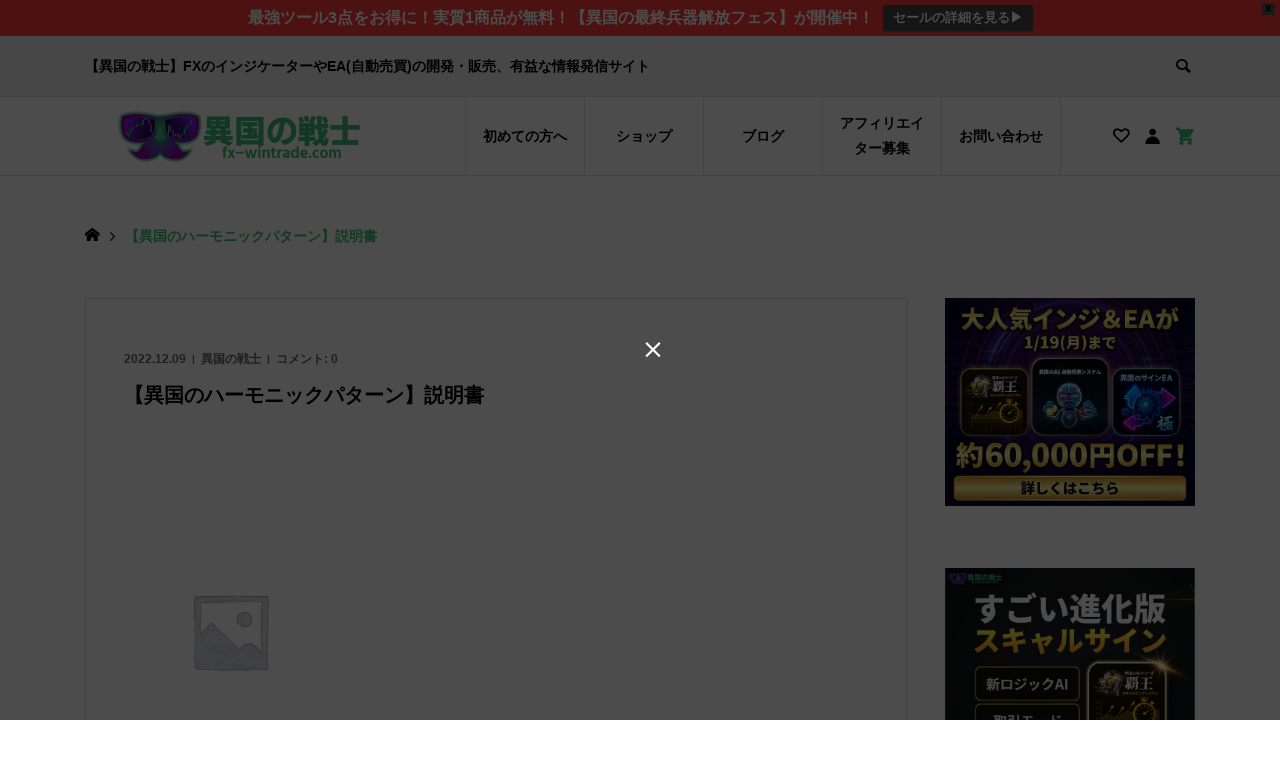

--- FILE ---
content_type: text/css; charset=utf-8
request_url: https://fx-wintrade.com/wp-content/plugins/wt-smart-coupon-pro/public/modules/product_page_display/assets/style.css?ver=3.6.1
body_size: 513
content:
.wbte_sc_cpns_pp_card { border: 2px dashed #e9eaee; border-radius: 12px; padding: 15px; background-color: #fff; box-sizing: border-box; margin-bottom: 5px; }
.wbte_sc_cpns_pp_discount_badge { background-color: #d1f3d8; color: #137333; font-size: 12px; padding: 5px 10px; border-radius: 20px; display: inline-block; font-weight: 600; margin-bottom: 5px; }
.wbte_sc_cpns_pp_discount_badge .amount { color: #137333; }
.wbte_sc_cpns_pp_card_coupon_box { background-color: #f7f9fa; border-radius: 10px; padding: 5px 10px; display: flex; justify-content: space-between; align-items: center; margin-bottom: 8px; border: 1px solid #eff0f3; }
.wbte_sc_cpns_pp_code { font-weight: bold; font-size: 16px; letter-spacing: 1px; color: #1c1c1e; }
.wbte_sc_cpns_pp_copy_btn { background-color: #000; color: white; border: none !important; padding: 8px 14px !important; border-radius: 8px !important; font-size: 12px; cursor: pointer; display: flex !important; align-items: center; gap: 6px; }
.wbte_sc_cpns_pp_copy_btn svg { color: currentColor; }
.wbte_sc_cpns_pp_copy_btn:hover { background-color: #3662e3; color: #fff !important; }
.wbte_sc_cpns_pp_copy_btn:focus { outline: none; }
.wbte_sc_cpns_pp_desc { font-size: 16px; font-weight: 500; color: #2e2e2e; margin: 0; }
.wbte_sc_cpns_pp_restriction_text { color: #555; font-size: 14px; margin: 0; font-style: italic; margin-bottom: 5px; }
.wbte_sc_cpns_pp_footer { display: flex; flex-direction: column; font-size: 14px; color: #4b5563; }
.wbte_sc_cpns_pp_footer_row { display: flex; justify-content: space-between; align-items: center; }
.wbte_sc_cpns_pp_footer_row .wbte_sc_cpns_pp_footer_label { display: flex; align-items: center; gap: 6px; }
.wbte_sc_cpns_pp_footer_row .wbte_sc_cpns_pp_footer_icon { font-size: 14px; color: #6b7280; }
.wbte_sc_cpns_pp_footer_row .wbte_sc_cpns_pp_footer_value { font-weight: 600; }

--- FILE ---
content_type: text/javascript
request_url: https://cdn.amcharts.com/lib/5/locales/ja_JP.js?ver=6.9
body_size: 1432
content:
"use strict";(self.webpackChunk_am5=self.webpackChunk_am5||[]).push([[4021],{5248:function(e,_,o){o.r(_),o.d(_,{am5locales_ja_JP:function(){return r}});const r={_decimalSeparator:".",_thousandSeparator:",",_percentPrefix:null,_percentSuffix:"%",_big_number_suffix_3:"k",_big_number_suffix_6:"M",_big_number_suffix_9:"G",_big_number_suffix_12:"T",_big_number_suffix_15:"P",_big_number_suffix_18:"E",_big_number_suffix_21:"Z",_big_number_suffix_24:"Y",_small_number_suffix_3:"m",_small_number_suffix_6:"μ",_small_number_suffix_9:"n",_small_number_suffix_12:"p",_small_number_suffix_15:"f",_small_number_suffix_18:"a",_small_number_suffix_21:"z",_small_number_suffix_24:"y",_byte_suffix_B:"B",_byte_suffix_KB:"KB",_byte_suffix_MB:"MB",_byte_suffix_GB:"GB",_byte_suffix_TB:"TB",_byte_suffix_PB:"PB",_date_millisecond:"mm:ss SSS",_date_millisecond_full:"HH:mm:ss SSS",_date_second:"HH:mm:ss",_date_second_full:"HH:mm:ss",_date_minute:"HH:mm",_date_minute_full:"HH:mm - MMM dd, yyyy",_date_hour:"HH:mm",_date_hour_short:"HH",_date_hour_full:"HH:mm - MMM dd, yyyy",_date_day:"MMM dd",_date_day_full:"MMM dd, yyyy",_date_week:"ww",_date_week_full:"MMM dd, yyyy",_date_month:"MMM",_date_month_full:"MMM, yyyy",_date_year:"yyyy",_duration_millisecond:"SSS",_duration_millisecond_second:"ss.SSS",_duration_millisecond_minute:"mm:ss SSS",_duration_millisecond_hour:"hh:mm:ss SSS",_duration_millisecond_day:"d'd' mm:ss SSS",_duration_millisecond_week:"d'd' mm:ss SSS",_duration_millisecond_month:"M'm' dd'd' mm:ss SSS",_duration_millisecond_year:"y'y' MM'm' dd'd' mm:ss SSS",_duration_second:"ss",_duration_second_minute:"mm:ss",_duration_second_hour:"hh:mm:ss",_duration_second_day:"d'd' hh:mm:ss",_duration_second_week:"d'd' hh:mm:ss",_duration_second_month:"M'm' dd'd' hh:mm:ss",_duration_second_year:"y'y' MM'm' dd'd' hh:mm:ss",_duration_minute:"mm",_duration_minute_hour:"hh:mm",_duration_minute_day:"d'd' hh:mm",_duration_minute_week:"d'd' hh:mm",_duration_minute_month:"M'm' dd'd' hh:mm",_duration_minute_year:"y'y' MM'm' dd'd' hh:mm",_duration_hour:"hh'h'",_duration_hour_day:"d'd' hh'h'",_duration_hour_week:"d'd' hh'h'",_duration_hour_month:"M'm' dd'd' hh'h'",_duration_hour_year:"y'y' MM'm' dd'd' hh'h'",_duration_day:"d'd'",_duration_day_week:"d'd'",_duration_day_month:"M'm' dd'd'",_duration_day_year:"y'y' MM'm' dd'd'",_duration_week:"w'w'",_duration_week_month:"w'w'",_duration_week_year:"w'w'",_duration_month:"M'm'",_duration_month_year:"y'y' MM'm'",_duration_year:"y'y'",_era_ad:"西暦",_era_bc:"紀元前",A:"午前",P:"午後",AM:"午前",PM:"午後","A.M.":"午前","P.M.":"午後",January:"1月",February:"2月",March:"3月",April:"4月",May:"5月",June:"6月",July:"7月",August:"8月",September:"9月",October:"10月",November:"11月",December:"12月",Jan:"1月",Feb:"2月",Mar:"3月",Apr:"4月","May(short)":"5月",Jun:"6月",Jul:"7月",Aug:"8月",Sep:"9月",Oct:"10月",Nov:"11月",Dec:"12月",Sunday:"日曜日",Monday:"月曜日",Tuesday:"火曜日",Wednesday:"水曜日",Thursday:"木曜日",Friday:"金曜日",Saturday:"土曜日",Sun:"日",Mon:"月",Tue:"火",Wed:"水",Thu:"木",Fri:"金",Sat:"土",_dateOrd:function(e){let _="th";if(e<11||e>13)switch(e%10){case 1:_="st";break;case 2:_="nd";break;case 3:_="rd"}return _},"Zoom Out":"ズーム",Play:"再生",Stop:"停止",Legend:"凡例","Press ENTER to toggle":"",Loading:"読み込んでいます",Home:"ホーム",Chart:"","Serial chart":"","X/Y chart":"","Pie chart":"","Gauge chart":"","Radar chart":"","Sankey diagram":"","Flow diagram":"","Chord diagram":"","TreeMap chart":"","Sliced chart":"",Series:"","Candlestick Series":"","OHLC Series":"","Column Series":"","Line Series":"","Pie Slice Series":"","Funnel Series":"","Pyramid Series":"","X/Y Series":"",Map:"","Press ENTER to zoom in":"","Press ENTER to zoom out":"","Use arrow keys to zoom in and out":"","Use plus and minus keys on your keyboard to zoom in and out":"",Export:"印刷",Image:"イメージ",Data:"データ",Print:"印刷","Press ENTER to open":"","Press ENTER to print.":"","Press ENTER to export as %1.":"","(Press ESC to close this message)":"","Image Export Complete":"","Export operation took longer than expected. Something might have gone wrong.":"","Saved from":"",PNG:"",JPG:"",GIF:"",SVG:"",PDF:"",JSON:"",CSV:"",XLSX:"",HTML:"","Use TAB to select grip buttons or left and right arrows to change selection":"","Use left and right arrows to move selection":"","Use left and right arrows to move left selection":"","Use left and right arrows to move right selection":"","Use TAB select grip buttons or up and down arrows to change selection":"","Use up and down arrows to move selection":"","Use up and down arrows to move lower selection":"","Use up and down arrows to move upper selection":"","From %1 to %2":"始点 %1 終点 %2","From %1":"始点 %1","To %1":"終点 %1","No parser available for file: %1":"","Error parsing file: %1":"","Unable to load file: %1":"","Invalid date":"",Close:"",Minimize:"",Confirm:""}}},function(e){var _=(5248,e(e.s=5248)),o=window;for(var r in _)o[r]=_[r];_.__esModule&&Object.defineProperty(o,"__esModule",{value:!0})}]);
//# sourceMappingURL=ja_JP.js.map

--- FILE ---
content_type: application/javascript; charset=utf-8
request_url: https://fx-wintrade.com/wp-content/themes/ego_woocommerce_tcd079/js/functions.js?ver=0.0.8
body_size: 7515
content:
var winWidth;

jQuery(function($){

	var $window = $(window);
	var $document = $(document);
	var $html = $('html');
	var $body = $('body');

	winWidth = document.body.clientWidth || window.innerWidth;
	$window.on('resize orientationchange', function(){
		winWidth = document.body.clientWidth || window.innerWidth;
	});

	if ($('.p-drawer').length) {
		/**
		 * ドロワーボタン
		 */
		var drawerScrollTop;
		$('#js-menu-button').click(function() {
			drawerScrollTop = $window.scrollTop();

			// 背景スクロール対策
			$body.css({
				 position: 'fixed',
				 top: drawerScrollTop * -1
			});

			$('#js-header-view-cart').removeClass('is-active');
			$html.addClass('show-drawer');
			$document.trigger('drawerUpdate');

			return false;
		});
		$('.p-drawer-overlay, .p-drawer a[href*="#"]').click(function() {
			$html.removeClass('show-drawer');

			// 背景スクロール対策
			$body.css({
				position: 'static',
				top: 'auto'
			});

			$window.scrollTop(drawerScrollTop);
		});

		/**
		 * ドロワー perfect scrollbar
		 */
		if (!$body.hasClass('wp-mobile-device')) {
			var psDrawer;
			var drawerPerfectScrollbar = function(){
				if (winWidth < 992) {
					if (psDrawer) {
						psDrawer.update();
					} else {
						psDrawer = new PerfectScrollbar('.p-drawer__contents', {
							wheelSpeed: 1,
							wheelPropagation: false
						});
					}
				} else {
					if (psDrawer) {
						psDrawer.destroy();
						psDrawer = null;
					}
				}
			};

			$window.on('resize', drawerPerfectScrollbar);
			$document.on('drawerUpdate', drawerPerfectScrollbar);
		}
	}

	/**
	 * グローバルナビゲーション モバイル
	 */
	$('.p-global-nav .menu-item-has-children > a > .p-global-nav__toggle').click(function() {
		if (winWidth < 992) {
			$(this).toggleClass('is-active');
			$(this).closest('.menu-item-has-children').toggleClass('is-active').find('> .sub-menu').slideToggle(300, function(){
				$document.trigger('drawerUpdate');
			});
		}
		return false;
	});

	/**
	 * メガメニュ－
	 */
	if ($('#js-global-nav > li > a[data-megamenu]').length && !$body.hasClass('wp-mobile-device')) {
		$('#js-global-nav > li > a[data-megamenu]').each(function(){
			if ($('#'+$(this).attr('data-megamenu')).length) {
				$(this).closest('li').addClass('p-has-megamenu');
			}
		});
		$('#js-global-nav .p-has-megamenu > a[data-megamenu]').on('mouseenter', function(){
			$('#'+$(this).attr('data-megamenu')).addClass('is-active');

		}).on('mouseleave', function(){
			$('#'+$(this).attr('data-megamenu')).removeClass('is-active');
		});
	}

	/**
	 * ヘッダーログイン
	 */
	if ($('.js-header__membermenu-memberbox').length && $('#js-header-memberbox').length) {
		var $headerMemberbox = $('#js-header-memberbox');
		$('.js-header__membermenu-memberbox').hover(
			function() {
				$headerMemberbox.addClass('is-active');
			},
			function() {
				$headerMemberbox.removeClass('is-active');
			}
		);
		$('#js-header-memberbox :input').click(function(){
			// focusだとオートコンプリートの関係で誤動作する
			$headerMemberbox.addClass('is-active');
		});
		$('.js-header__membermenu-memberbox').click(function() {
			$headerMemberbox.toggleClass('is-active');
			return false;
		});
	}
	//search widget
	$('.widget_search #searchsubmit').wrap('<div class="submit_button"></div>');
	$('.google_search #searchsubmit').wrap('<div class="submit_button"></div>');

	//calendar widget
	$('.wp-calendar-table td').each(function () {
	if ( $(this).children().length == 0 ) {
		$(this).addClass('no_link');
		$(this).wrapInner('<span></span>');
	} else {
		$(this).addClass('has_link');
	}
	});

// テキストウィジェットとHTMLウィジェットにエディターのクラスを追加する
$('.widget_text .textwidget').addClass('p-body');

// アーカイブとカテゴリーのセレクトボックスにselect_wrapのクラスを追加する
	$('.widget_archive select').wrap('<div class="select_wrap"></div>');
	$('.widget_categories form').wrap('<div class="select_wrap"></div>');
	
	/**
	 * ヘッダーカート
	 */
	if ($('.js-header-cart').length) {
		if ($('#js-header-view-cart').length) {
			$('.js-header-cart').hover(
				function() {
					$('#js-header-memberbox.is-active').removeClass('is-active');
					$('#js-header-view-cart').addClass('is-active');
				},
				function() {
					$('#js-header-view-cart').removeClass('is-active');
				}
			);
		}

		/**
		 * WooCommerce Cart widgetなどでのajaxカート更新時に商品数バッジを更新
		 */
		if (typeof wc_cart_fragments_params === 'object') {
			$body.on('wc_fragments_refreshed added_to_cart removed_from_cart', function (event, wc_fragments) {
				try {
					var $supports_html5_storage = ('sessionStorage' in window && window.sessionStorage !== null);
					if ($supports_html5_storage) {
						if (! wc_fragments) {
							wc_fragments = JSON.parse(
								sessionStorage.getItem(wc_cart_fragments_params.fragment_name)
							);
						}
						var totalquantity = 0;
						$(wc_fragments['div.widget_shopping_cart_content']).find('.quantity').each(function(){
							totalquantity += parseInt(this.innerText, 10);
						});
						if (totalquantity === 0) {
							totalquantity = '';
						}
						$('.p-header__membermenu-cart__badge').html(totalquantity);
					}
				} catch(err) {
				}
			});
		}
	}

	/**
	 * ヘッダー検索ボタン
	 */
	$('#js-header__search').click(function(){
		var $cl = $('.p-header__upper-search');
		if (winWidth >= 992 && $cl.hasClass('is-active') && $cl.find('.p-header__upper-search__input').val()) {
			$cl.find('form').submit();
		} else {
			$cl.toggleClass('is-active');
		}
	});

	/**
	 * スムーススクロール
	 */
	window.tcdSmoothScroll = function(hash){
		if (hash) {
			if ($(hash).length) {
				var t = $(hash).offset().top - 30;
				if (winWidth < 992) {
					if ($('body.l-header__fix--mobile #js-header').hasClass('is-header-fixed')) {
						t -= $('#js-header').height();
					}
				} else {
					if ($('body.l-header__fix #js-header').hasClass('is-header-fixed')) {
						t -= $('#js-header').height();
					}
				}
				$('body, html').animate({
					scrollTop: t
				}, 800);
			}
		}
	};
	$('a[href^="#"]:not([href="#"])').on('click.smoothscroll', function(e) {
		if (this.hash) {
			e.preventDefault();
			window.tcdSmoothScroll(this.hash);
		}
	});

	/**
	 * ページトップ
	 */
	var pagetop = $('#js-pagetop');
	pagetop.click(function() {
		$('body, html').animate({
			scrollTop: 0
		}, 1000);
		return false;
	});
	$window.scroll(function() {
		if ($(this).scrollTop() > 100) {
			pagetop.fadeIn(1000);
		} else {
			pagetop.fadeOut(300);
		}
	});
	$('#js-pagetop a').off('click.smoothscroll');

	/**
	 * 記事一覧でのカテゴリークリック
	 */
	$document.on('mouseenter', 'a [data-href]', function(){
		var $a = $(this).closest('a');
		$a.attr('data-href', $a.attr('href'));
		if ($(this).attr('data-href')) {
			$a.attr('href', $(this).attr('data-href'));
		}
	}).on('mouseleave', 'a [data-href]', function(){
		var $a = $(this).closest('a');
		$a.attr('href', $a.attr('data-href')).removeAttr('data-href');
	}).on('click', 'a [data-href]', function(){
		var $a = $(this).closest('a');
		if ($a.attr('data-href')) {
			$a.attr('href', $a.attr('data-href'));
		}
		if ($(this).attr('data-href')) {
			location.href = $(this).attr('data-href');
			return false;
		}
	});

	/**
	 * コメント
	 */
	if ($('#js-comment__tab').length) {
		var commentTab = $('#js-comment__tab');
		commentTab.find('a').off('click.smoothscroll').click(function() {
			if (!$(this).parent().hasClass('is-active')) {
				$($('.is-active a', commentTab).attr('href')).hide();
				$('.is-active', commentTab).removeClass('is-active');
				$(this).parent().addClass('is-active');
				$($(this).attr('href')).fadeIn(800);
			}
			return false;
		});
	}

	/**
	 * カテゴリー ウィジェット
	 */
	$('.p-widget-categories li ul.children').each(function() {
		$(this).closest('li').addClass('has-children');
		$(this).hide().before('<span class="toggle-children"></span>');
	});
	$('.p-widget-categories .toggle-children').click(function() {
		$(this).closest('li').toggleClass('is-active').find('> ul.children').slideToggle();
	});
	$('.p-widget-categories li.current-cat').each(function() {
		$(this).parents('.has-children').each(function() {
			$(this).addClass('is-active').find('> ul.children').show();
		});
	});

	/**
	 * WooCommerce 商品カテゴリー ウィジェット
	 */
	$('.p-widget.widget_product_categories .product-categories li ul.children').each(function() {
		$(this).closest('li').addClass('has-children');
		$(this).hide().before('<span class="toggle-children"></span>');
	});
	$('.p-widget.widget_product_categories .product-categories .toggle-children').click(function() {
		$(this).closest('li').toggleClass('is-active').find('> ul.children').slideToggle();
	});
	$('.p-widget.widget_product_categories .product-categories li.current-cat').each(function() {
		$(this).parents('.has-children').each(function() {
			$(this).addClass('is-active').find('> ul.children').show();
		});
	});

	/**
	 * アーカイブウィジェット
	 */
	if ($('.p-dropdown').length) {
		$('.p-dropdown__title').click(function() {
			$(this).toggleClass('is-active');
			$('+ .p-dropdown__list:not(:animated)', this).slideToggle();
		});
	}

	/**
	 * アンダーラインクイックタグ 
	 */
	if ($('.q_underline').length) {
		var gradient_prefix = null;

		// border-bottom-colorが設定されていればアンダーラインに設定
		$('.q_underline').each(function(){
			var bbc = $(this).css('borderBottomColor');
			if (jQuery.inArray(bbc, ['transparent', 'rgba(0, 0, 0, 0)']) == -1) {
				if (gradient_prefix === null) {
					gradient_prefix = '';
					var ua = navigator.userAgent.toLowerCase();
					if (/webkit/.test(ua)) {
						gradient_prefix = '-webkit-';
					} else if (/firefox/.test(ua)) {
						gradient_prefix = '-moz-';
					} else {
						gradient_prefix = '';
					}
				}

				$(this).css('borderBottomColor', 'transparent');

				if (gradient_prefix) {
					$(this).css('backgroundImage', gradient_prefix+'linear-gradient(left, transparent 50%, '+bbc+ ' 50%)');
				} else {
					$(this).css('backgroundImage', 'linear-gradient(to right, transparent 50%, '+bbc+ ' 50%)');
				}
			}
		});

		// スクロール監視
		$window.on('scroll.q_underline', function(){
			$('.q_underline:not(.is-active)').each(function(){
				var top = $(this).offset().top;
				if ($window.scrollTop() > top - window.innerHeight) {
					$(this).addClass('is-active');
				}
			});
			if (!$('.q_underline:not(.is-active)').length) {
				$window.off('scroll.q_underline');
			}
		});
	}

	/**
	 * WP検索ウィジェット, Welcart 検索ウィジェット
	 */
	$('.p-widget .searchform #searchsubmit, .widget_welcart_search #searchsubmit').val($('<div>').html('&#xe915;').text());

	/**
	 * モーダルCTA表示
	 */
	var show_modal_cta = function() {
		setTimeout(function(){
			$('#js-modal-cta').addClass('is-active');

			// Video自動再生
			if ($('#js-modal-cta--video[data-autoplay="1"]').length) {
				$('#js-modal-cta--video').get(0).play();

			// Youtube自動再生
			} else if ($('#js-modal-cta--youtube[data-src]').length) {
				$('#js-modal-cta--youtube').attr('src', $('#js-modal-cta--youtube').attr('data-src'));
			}
		}, $('#js-modal-cta').attr('data-delay') * 1000 || 0);
	}

	/**
	 * モーダルCTA表示 ロードアイコン前
	 */
	if ($('#js-modal-cta[data-delay-type="0"]').length) {
		show_modal_cta();
	}

	/**
	 * モーダルCTA 閉じる
	 */
	$('.p-modal-cta__close').click(function(){
		$('#js-modal-cta').removeClass('is-active');
		setTimeout(function(){
			$('#js-modal-cta').remove();
		}, 500);
	});

	$(document).on('click', function(event){
		if($('#js-modal-cta').hasClass("is-active")){
			if(!$(event.target).closest('.p-modal-cta__inner').length){
				$('#js-modal-cta').removeClass("is-active");
				setTimeout(function(){
					$('#js-modal-cta').remove();
				}, 500);
			}
		}
	});

	/**
	 * 商品アーカイブのajax処理
	 */
	if ($('#js-product-archive').length) {
		var $itemArchive = $('#js-product-archive');
		var $itemArchiveFilter = $('.p-archive03__sort-filter');
		var itemArchiveAjaxing = false;
		var pushStated = false;

		// ajax
		var getAjaxItemArchive = function( url ) {
			if ($itemArchive.hasClass('is-ajaxing')) return;
			$('.p-archive03__sort-filter__item.is-active').removeClass('is-active');
			itemArchiveAjaxing = true;
			$itemArchive.addClass('is-ajaxing');
			$itemArchiveFilter.addClass('is-ajaxing');

			var loadUrl;

			if ( url ) {
				loadUrl = url;
			} else {
				loadUrl = $itemArchive.attr('data-base-url');
				if (!loadUrl) return false;

				var sort = $('.js-product-archive__sort .is-active').attr('data-value') || null;
				var stock = $('.js-product-archive__stock .is-active').attr('data-value') || null;

				if (sort) {
					loadUrl += (loadUrl.indexOf('?') > -1) ? '&' : '?';
					loadUrl += 'orderby=' + sort;
				}
				if (stock) {
					loadUrl += (loadUrl.indexOf('?') > -1) ? '&' : '?';
					loadUrl += 'stock=' + stock;
				}
			}

			$.ajax({
				url: loadUrl,
				type: 'GET',
				data: {},
				success: function(data, textStatus, XMLHttpRequest) {
					// 履歴追加
					if (pushStated) {
						history.replaceState(null, null, loadUrl);
					} else {
						history.pushState(null, null, loadUrl);
						pushStated = true;
					}

					var $data = $($.parseHTML(data));
					$data.find('#js-product-archive > *').animate({opacity: 0}, 1000, 'swing', function(){
						itemArchiveAjaxing = false;
						$itemArchive.removeClass('is-ajaxing')
						$itemArchiveFilter.removeClass('is-ajaxing')
						$itemArchive.html($data.find('#js-product-archive').html());

						if (window.lazyLoadInstance) {
							lazyLoadInstance.update();
						}

						$itemArchive.find('> *').animate({opacity: 1}, 1000, 'swing');
					});
				},
				error: function(XMLHttpRequest, textStatus, errorThrown) {
					alert(TCD_FUNCTIONS.ajax_error_message);
					itemArchiveAjaxing = false;
					$itemArchive.removeClass('is-ajaxing')
					$itemArchiveFilter.removeClass('is-ajaxing')
				}
			});
		};

		// ソート・フィルターのドロップダウン表示
		$('.p-archive03__sort-filter__item .p-archive03__sort-filter__item-title').on('click', function() {
			if (itemArchiveAjaxing) return false;

			var $cl = $(this).closest('.p-archive03__sort-filter__item');
			if ($cl.hasClass('is-active')) {
				$cl.removeClass('is-active');
				$body.off('click.hide-sort-filter-dropdown');
			} else {
				$cl.siblings('.is-active').removeClass('is-active');
				$cl.addClass('is-active');
				$body.on('click.hide-sort-filter-dropdown', function(){
					$cl.removeClass('is-active');
				});
			}

			return false;
		});

		// ソート・フィルターのドロップダウン変更
		$('.p-archive03__sort-filter__item-dropdown li').on('click', function() {
			if (itemArchiveAjaxing) return false;
			var $this = $(this);
			var $dropdown = $this.closest('.p-archive03__sort-filter__item-dropdown');

			// 商品カテゴリーは遷移させる
			if ($dropdown.is('.js-product-archive__category')) {
				$('.p-archive03__sort-filter__item.is-active').removeClass('is-active');
				return;
			}

			if ($this.hasClass('is-active')) return false;
			$this.siblings('.is-active').removeClass('is-active');
			$this.addClass('is-active');
			$title = $this.closest('.p-archive03__sort-filter__item').find('.p-archive03__sort-filter__item-title').text($this.text());
			getAjaxItemArchive();
			return false;
		});

		 // ページャークリック
		$itemArchive.on('click', '.p-pager a', function(){
			getAjaxItemArchive(this.href);
			$('body, html').animate({
				scrollTop: $('.l-primary').offset().top - $('.l-header__bar').height() - 40
			}, 500);
			return false;
		});
	}

	/**
	 * 商品固定フッターバーのカートボタン
	 */
	if ($('#js-product-footer-bar__cart').length) {
		$('#js-product-footer-bar__cart').on('click', function(){
			var $cart = $('.p-entry-product__cart');

			// Welcartでカートが1つ
			if ($cart.length === 1 && $cart.find('.p-wc-button-sku').length) {
				$cart.find('.p-wc-button-sku').click();

			// WooCommerceでカートクリック可能
			} else if ($cart.find('.single_add_to_cart_button:not(.disabled, :disabled)').length) {
				$cart.find('.single_add_to_cart_button').click();

			// その他
			} else {
				$('body, html').animate({
					scrollTop: $cart.first().offset().top - $('.l-header__bar').height() - 40
				}, 500);
			}
			return false;
		});
	}

	/**
	 * WooCommerce store notice
	 */
	if ($('.woocommerce-store-notice').length) {
		var lastWidthStoreNotice = null;
		var fitStoreNotice = function(force){
			if (!force && lastWidthStoreNotice === winWidth) return;
			lastWidthStoreNotice = winWidth;

			$body.css('paddingTop', $('.woocommerce-store-notice:visible').innerHeight() + $('#wpadminbar').height() - 0)
		};
		fitStoreNotice();
		$window.on('resize.fitStoreNotice', fitStoreNotice);

		$('.woocommerce-store-notice__dismiss-link').click(function(){
			setTimeout(function(){
				fitStoreNotice(true);
				$window.off('resize.fitStoreNotice');
			}, 20);
		});
	}

	/**
	 * WooCommerce 退会フォームの確認メッセージ、重複送信対策
	 */
	if ($('form.delete-account').length) {
		$('form.delete-account').on('submit.processing', function(){
			var $form = $(this);
			if ($form.hasClass('is-processing')) return false;

			if ($form.data('confirm')) {
				if (!window.confirm($form.data('confirm'))) {
					return false;
				}
			}

			$form.addClass('is-processing');
		});
	}

	/**
	 * 初期化処理
	 */
	$document.on('js-initialized', function(){
		/**
		 * モーダルCTA表示 ロードアイコン後
		 */
		if ($('#js-modal-cta[data-delay-type="1"]').length) {
			show_modal_cta();
		}

		/**
		 * スライダーウィジェット
		 */
		if ($('.p-widget-slider').length) {
			$('.p-widget-slider').each(function(){
				$(this).slick({
					adaptiveHeight: false,
					arrows: false,
					autoplay: true,
					autoplaySpeed: $(this).attr('data-interval') * 1000 || 7000,
					dots: true,
					infinite: true,
					slidesToShow: 1,
					slidesToScroll: 1,
					speed: 1000
				}).on('setPosition', function(event, slick){
					if (slick.$dots) {
						var imageHeight = slick.$slides.find('.p-widget-slider__item-thumbnail__image').innerHeight();
						if (imageHeight) {
							slick.$dots.css({bottom: 'auto', top: imageHeight - slick.$dots.outerHeight(true)});
						}
					}
				});
			});
		}

		/**
		 * products carousel
		 */
		if ($('.p-archive03-carousel').length) {
			var hasSidebar = $('.l-secondary').length;

			$('.p-archive03-carousel').each(function(){
				var $this = $(this);
				var $tab = $this.siblings('.p-archive03-carousel__tab');

				var slickArgs = {
					adaptiveHeight: false,
					arrows: true,
					prevArrow: '<button type="button" class="slick-prev">&#xe90f;</button>',
					nextArrow: '<button type="button" class="slick-next">&#xe910;</button>',
					autoplay: true,
					autoplaySpeed: $this.attr('data-interval') * 1000 || 7000,
					dots: false,
					infinite: true,
					slidesToShow: hasSidebar ? 3 : 4,
					slidesToScroll: hasSidebar ? 3 : 4,
					speed: 1000,
					responsive: [
						{
							breakpoint: 768,
							settings: {
								arrows: false,
								slidesToShow: 2,
								slidesToScroll: 2
							}
						}
					]
				}

				if ($this.hasClass('p-recommend-products__carousel')) {
					slickArgs.arrows = false;
					slickArgs.dots= true;
				}

				$this.slick(slickArgs).on('setPosition', function(event, slick){
					if (slick.$prevArrow || slick.$nextArrow) {
						var imageHeight = slick.$slides.find('.p-article__thumbnail').innerHeight();
						if (imageHeight) {
							if (slick.$prevArrow) {
								slick.$prevArrow.css('top', imageHeight / 2);
							}
							if (slick.$nextArrow) {
								slick.$nextArrow.css('top', imageHeight / 2);
							}
						}
					}
				});

				if ($tab.length) {
					var $tabItems = $tab.find('.p-archive03-carousel__tab-item');
					if ($tabItems.length) {
						var $firstActiveItem = $tabItems.filter('.is-active');
						if ($firstActiveItem.length) {
							$this.slick('slickFilter', '.tab-' + $firstActiveItem.attr('data-tab-id'));
						}
						$tabItems.find('a').off('click.smoothscroll');
						$tabItems.on('click', 'a', function(){
							var $tabItem = $(this).closest('.p-archive03-carousel__tab-item');
							if ($tabItem.hasClass('is-active')) return false;
							$tabItems.filter('.is-active').removeClass('is-active');
							$tabItem.addClass('is-active');
							$this.css('opacity', 0);
							$this.slick('slickUnfilter').slick('slickFilter', '.tab-' + $tabItem.attr('data-tab-id')).slick('slickGoTo', 1, true);
							$this.animate({opacity: 1}, 1000, 'swing');
							setMultilineEllipsis($this.find('.js-multiline-ellipsis'), true);
							return false;
						});
					}
				}
			});
		}

		/**
		 * 複数行対応3点リーダ
		 */
		if ($('.js-multiline-ellipsis').length) {
			initMultilineEllipsis('.js-multiline-ellipsis');
		}

		/**
		 * いいねクリック
		 */
		$('.js-product-toggle-like').on('click', function(){
			var $this = $(this);
			var post_id = $this.attr('data-post-id');
			if (!post_id || $this.hasClass('is-ajaxing')) return false;

			$this.addClass('is-ajaxing');
			$.ajax({
				url: TCD_FUNCTIONS.ajax_url,
				type: 'POST',
				data: {
					action: 'toggle_like',
					post_id: post_id
				},
				success: function(data, textStatus, XMLHttpRequest) {
					var updated = false;

					$this.removeClass('is-ajaxing');
					if (data.result == 'added') {
						$this.addClass('is-liked');
						updated = true;
					} else if (data.result == 'removed') {
						$this.removeClass('is-liked');
						updated = true;
					}

					if (updated) {
						if (data.like_count) {
							$('.p-header__membermenu-wishlist__count').text(data.like_count);
						} else if (data.like_count === 0) {
							$('.p-header__membermenu-wishlist__count').text('');
						}

						if (data.message) {
							if ($this.closest('.p-archive03__item').length) {
								var $msg = $this.siblings('.p-archive03__item-message').remove();
								$msg = $('<div class="p-archive03__item-message"></div>').hide();
								$this.after($msg);
								$msg.html(data.message).fadeIn(500).delay(5000).fadeOut(800, function(){
									$msg.remove();
								});
							}
						}
					} else if (data.message) {
						alert(data.message);
					}
				},
				error: function(XMLHttpRequest, textStatus, errorThrown) {
					$this.removeClass('is-ajaxing');
					alert(TCD_FUNCTIONS.ajax_error_message);
				}
			});

			return false;
		});

		/**
		 * いいね削除
		 */
		$('.js-product-remove-like').on('click', function(){
			var $this = $(this);
			var post_id = $this.attr('data-post-id');
			var $cl = $this.closest('.p-wishlist__item');
			if (!post_id || !$cl.length || $this.hasClass('is-ajaxing')) return false;

			$this.addClass('is-ajaxing');
			$.ajax({
				url: TCD_FUNCTIONS.ajax_url,
				type: 'POST',
				data: {
					action: 'remove_like',
					post_id: post_id
				},
				success: function(data, textStatus, XMLHttpRequest) {
					$this.removeClass('is-ajaxing');
					if (data.result == 'removed') {
						$cl.fadeOut(500, function(){
							$cl.remove();
						});
					} else if (data.message) {
						alert(data.message);
					}
				},
				error: function(XMLHttpRequest, textStatus, errorThrown) {
					$this.removeClass('is-ajaxing');
					alert(TCD_FUNCTIONS.ajax_error_message);
				}
			});

			return false;
		});

		/**
		 * Lazyload使用時、WooCommerceカートページの数量変更更新で画像表示されない対策
		 */
		if (typeof lazyLoadInstance === 'object' && $body.hasClass('woocommerce-cart')) {
			$body.on('updated_wc_div', function(){
				lazyLoadInstance.update();
			});
		}
	});

	$document.on('js-initialized-after', function(){
		/**
		 * ページヘッダーフェードイン
		 */
		if ($('.p-page-header__image .p-page-header__inner > *').length) {
			// モーダルCTA表示中は閉じてから
			if ($('#js-modal-cta').length) {
				$('.p-modal-cta__close').click(function(){
					setTimeout(function(){
						$('.p-page-header__image').addClass('is-active');
					}, 5000);
				});
			} else {
				$('.p-page-header__image').addClass('is-active');
			}
		}

		/**
		 * LPヘッダーフェードイン
		 */
		if ($('.p-lp-header').length) {
			// モーダルCTA表示中は閉じてからアクティブ化
			if ($('#js-modal-cta.is-active').length) {
				$('.p-modal-cta__close').click(function(){
					setTimeout(function(){
						$('.p-lp-header').addClass('is-active');
					}, 500);
				});
			} else {
				$('.p-lp-header').addClass('is-active');
			}
		}
	});

});

/**
 * 複数行対応3点リーダ
 */
var multilineEllipsisVars = {
	winHeight: 0,
	winWidth: 0,
	timer: null
};
var initMultilineEllipsis = function(el){
	if (!el) {
		el = '.js-multiline-ellipsis';
	}
	jQuery(el).each(function(){
		jQuery(this).attr('data-default-text', jQuery(this).text());
	});
	multilineEllipsisVars.winHeight = 0;
	multilineEllipsisVars.winWidth = 0;
	setMultilineEllipsis(el);
	jQuery(window).off('resize.multilineEllipsis').on('resize.multilineEllipsis', resizeMultilineEllipsis);
};
var setMultilineEllipsis = function(el, force){
	var winHeight = document.body.clientHeight || window.innerHeight;
	var winWidth = document.body.clientWidth || window.innerWidth;

	if (!force && winHeight == multilineEllipsisVars.winHeight && winWidth == multilineEllipsisVars.winWidth) {
		return false;
	}
	multilineEllipsisVars.winHeight = winHeight;
	multilineEllipsisVars.winWidth = winWidth;

	if (!el) {
		el = '.js-multiline-ellipsis';
	}

	jQuery(el).each(function(){
		var $target = jQuery(this);
		if ($target.is(':hidden')) return;

		var text = $target.attr('data-default-text');
		if (!text) return;
		$target.text(text);
		var targetHeight = $target.innerHeight();
		var targetWidth;
		if (document.defaultView) {
			// サブピクセル対応の横幅取得
			var style = document.defaultView.getComputedStyle(this, '');
			targetWidth = parseFloat(style.getPropertyValue('width'));
		}
		if (!targetWidth) {
			targetWidth = $target.innerWidth();
		}
		var $clone = $target.clone();
		$clone.css({
			display : 'none',
			height: 'auto',
			maxHeight: 'none',
			overflow : 'visible',
			position : 'absolute',
			width: targetWidth
		}).text(text);

		$target.after($clone);
		while(text.length > 0 && $clone.innerHeight() > targetHeight) {
			text = text.substr(0, text.length - 1);
			$clone.text(text + '...');
		}
		$target.text($clone.text());
		$clone.remove();
	});
};
var resizeMultilineEllipsis = function(){
	clearTimeout(multilineEllipsisVars.timer);
	multilineEllipsisVars.timer = setTimeout(setMultilineEllipsis, 500);
};
